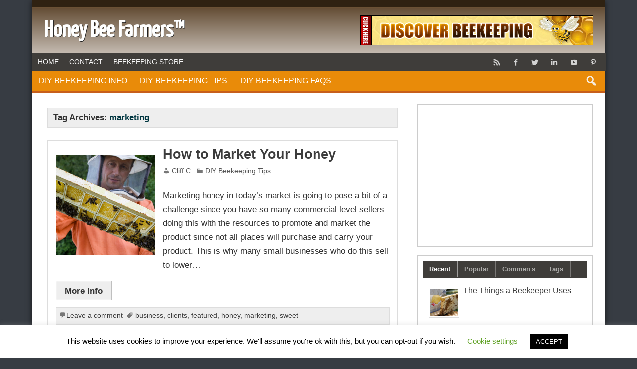

--- FILE ---
content_type: text/html; charset=UTF-8
request_url: https://honeybeefarmers.com/tag/marketing/
body_size: 12101
content:
<!DOCTYPE html><!-- HTML 5 -->
<html dir="ltr"  prefix="og: http://ogp.me/ns#">
<head>
    <meta charset="UTF-8" />
    <meta name="viewport" content="width=device-width, initial-scale=1">
    <link rel="profile" href="https://gmpg.org/xfn/11" />
    <link rel="pingback" href="https://honeybeefarmers.com/xmlrpc.php" />
        <!--[if lt IE 9]>
    <script src="https://honeybeefarmers.com/wp-content/themes/pmgizmo/js/html5shiv.min.js" type="text/javascript"></script>
    <![endif]-->
    <title>marketing | Honey Bee Farmers™</title>

		<!-- All in One SEO 4.9.3 - aioseo.com -->
	<meta name="robots" content="max-image-preview:large" />
	<link rel="canonical" href="https://honeybeefarmers.com/tag/marketing/" />
	<meta name="generator" content="All in One SEO (AIOSEO) 4.9.3" />
		<script type="application/ld+json" class="aioseo-schema">
			{"@context":"https:\/\/schema.org","@graph":[{"@type":"BreadcrumbList","@id":"https:\/\/honeybeefarmers.com\/tag\/marketing\/#breadcrumblist","itemListElement":[{"@type":"ListItem","@id":"https:\/\/honeybeefarmers.com#listItem","position":1,"name":"Home","item":"https:\/\/honeybeefarmers.com","nextItem":{"@type":"ListItem","@id":"https:\/\/honeybeefarmers.com\/tag\/marketing\/#listItem","name":"marketing"}},{"@type":"ListItem","@id":"https:\/\/honeybeefarmers.com\/tag\/marketing\/#listItem","position":2,"name":"marketing","previousItem":{"@type":"ListItem","@id":"https:\/\/honeybeefarmers.com#listItem","name":"Home"}}]},{"@type":"CollectionPage","@id":"https:\/\/honeybeefarmers.com\/tag\/marketing\/#collectionpage","url":"https:\/\/honeybeefarmers.com\/tag\/marketing\/","name":"marketing | Honey Bee Farmers\u2122","inLanguage":"en-US","isPartOf":{"@id":"https:\/\/honeybeefarmers.com\/#website"},"breadcrumb":{"@id":"https:\/\/honeybeefarmers.com\/tag\/marketing\/#breadcrumblist"}},{"@type":"Organization","@id":"https:\/\/honeybeefarmers.com\/#organization","name":"Honey Bee Farmers\u2122","description":"Bee Keeping and Honey Bee Farming Guides","url":"https:\/\/honeybeefarmers.com\/"},{"@type":"WebSite","@id":"https:\/\/honeybeefarmers.com\/#website","url":"https:\/\/honeybeefarmers.com\/","name":"Honey Bee Farmers\u2122","description":"Bee Keeping and Honey Bee Farming Guides","inLanguage":"en-US","publisher":{"@id":"https:\/\/honeybeefarmers.com\/#organization"}}]}
		</script>
		<!-- All in One SEO -->

<link rel='dns-prefetch' href='//fonts.googleapis.com' />
<link rel="alternate" type="application/rss+xml" title="Honey Bee Farmers™ &raquo; Feed" href="https://honeybeefarmers.com/feed/" />
<link rel="alternate" type="application/rss+xml" title="Honey Bee Farmers™ &raquo; Comments Feed" href="https://honeybeefarmers.com/comments/feed/" />
<link rel="alternate" type="application/rss+xml" title="Honey Bee Farmers™ &raquo; marketing Tag Feed" href="https://honeybeefarmers.com/tag/marketing/feed/" />
<!-- Open Graph protocol meta data -->
<meta property="fb:app_id" content="621021928047856"/>
<meta property="og:url" content="https://honeybeefarmers.com/tag/marketing/"/>
<meta property="og:title" content="How to Market Your Honey"/>
<meta property="og:site_name" content="Honey Bee Farmers™"/>
<meta property="og:description" content="Bee Keeping and Honey Bee Farming Guides"/>
<meta property="og:type" content="website"/>
<meta property="og:image" content="https://honeybeefarmers.com/wp-content/uploads/2017/02/beekeeping-1-300x150.png"/>
<meta property="og:locale" content="en_us"/>
<!-- Open Graph protocol meta data -->
<style id='wp-img-auto-sizes-contain-inline-css' type='text/css'>
img:is([sizes=auto i],[sizes^="auto," i]){contain-intrinsic-size:3000px 1500px}
/*# sourceURL=wp-img-auto-sizes-contain-inline-css */
</style>
<style id='wp-block-library-inline-css' type='text/css'>
:root{--wp-block-synced-color:#7a00df;--wp-block-synced-color--rgb:122,0,223;--wp-bound-block-color:var(--wp-block-synced-color);--wp-editor-canvas-background:#ddd;--wp-admin-theme-color:#007cba;--wp-admin-theme-color--rgb:0,124,186;--wp-admin-theme-color-darker-10:#006ba1;--wp-admin-theme-color-darker-10--rgb:0,107,160.5;--wp-admin-theme-color-darker-20:#005a87;--wp-admin-theme-color-darker-20--rgb:0,90,135;--wp-admin-border-width-focus:2px}@media (min-resolution:192dpi){:root{--wp-admin-border-width-focus:1.5px}}.wp-element-button{cursor:pointer}:root .has-very-light-gray-background-color{background-color:#eee}:root .has-very-dark-gray-background-color{background-color:#313131}:root .has-very-light-gray-color{color:#eee}:root .has-very-dark-gray-color{color:#313131}:root .has-vivid-green-cyan-to-vivid-cyan-blue-gradient-background{background:linear-gradient(135deg,#00d084,#0693e3)}:root .has-purple-crush-gradient-background{background:linear-gradient(135deg,#34e2e4,#4721fb 50%,#ab1dfe)}:root .has-hazy-dawn-gradient-background{background:linear-gradient(135deg,#faaca8,#dad0ec)}:root .has-subdued-olive-gradient-background{background:linear-gradient(135deg,#fafae1,#67a671)}:root .has-atomic-cream-gradient-background{background:linear-gradient(135deg,#fdd79a,#004a59)}:root .has-nightshade-gradient-background{background:linear-gradient(135deg,#330968,#31cdcf)}:root .has-midnight-gradient-background{background:linear-gradient(135deg,#020381,#2874fc)}:root{--wp--preset--font-size--normal:16px;--wp--preset--font-size--huge:42px}.has-regular-font-size{font-size:1em}.has-larger-font-size{font-size:2.625em}.has-normal-font-size{font-size:var(--wp--preset--font-size--normal)}.has-huge-font-size{font-size:var(--wp--preset--font-size--huge)}.has-text-align-center{text-align:center}.has-text-align-left{text-align:left}.has-text-align-right{text-align:right}.has-fit-text{white-space:nowrap!important}#end-resizable-editor-section{display:none}.aligncenter{clear:both}.items-justified-left{justify-content:flex-start}.items-justified-center{justify-content:center}.items-justified-right{justify-content:flex-end}.items-justified-space-between{justify-content:space-between}.screen-reader-text{border:0;clip-path:inset(50%);height:1px;margin:-1px;overflow:hidden;padding:0;position:absolute;width:1px;word-wrap:normal!important}.screen-reader-text:focus{background-color:#ddd;clip-path:none;color:#444;display:block;font-size:1em;height:auto;left:5px;line-height:normal;padding:15px 23px 14px;text-decoration:none;top:5px;width:auto;z-index:100000}html :where(.has-border-color){border-style:solid}html :where([style*=border-top-color]){border-top-style:solid}html :where([style*=border-right-color]){border-right-style:solid}html :where([style*=border-bottom-color]){border-bottom-style:solid}html :where([style*=border-left-color]){border-left-style:solid}html :where([style*=border-width]){border-style:solid}html :where([style*=border-top-width]){border-top-style:solid}html :where([style*=border-right-width]){border-right-style:solid}html :where([style*=border-bottom-width]){border-bottom-style:solid}html :where([style*=border-left-width]){border-left-style:solid}html :where(img[class*=wp-image-]){height:auto;max-width:100%}:where(figure){margin:0 0 1em}html :where(.is-position-sticky){--wp-admin--admin-bar--position-offset:var(--wp-admin--admin-bar--height,0px)}@media screen and (max-width:600px){html :where(.is-position-sticky){--wp-admin--admin-bar--position-offset:0px}}

/*# sourceURL=wp-block-library-inline-css */
</style><style id='global-styles-inline-css' type='text/css'>
:root{--wp--preset--aspect-ratio--square: 1;--wp--preset--aspect-ratio--4-3: 4/3;--wp--preset--aspect-ratio--3-4: 3/4;--wp--preset--aspect-ratio--3-2: 3/2;--wp--preset--aspect-ratio--2-3: 2/3;--wp--preset--aspect-ratio--16-9: 16/9;--wp--preset--aspect-ratio--9-16: 9/16;--wp--preset--color--black: #000000;--wp--preset--color--cyan-bluish-gray: #abb8c3;--wp--preset--color--white: #ffffff;--wp--preset--color--pale-pink: #f78da7;--wp--preset--color--vivid-red: #cf2e2e;--wp--preset--color--luminous-vivid-orange: #ff6900;--wp--preset--color--luminous-vivid-amber: #fcb900;--wp--preset--color--light-green-cyan: #7bdcb5;--wp--preset--color--vivid-green-cyan: #00d084;--wp--preset--color--pale-cyan-blue: #8ed1fc;--wp--preset--color--vivid-cyan-blue: #0693e3;--wp--preset--color--vivid-purple: #9b51e0;--wp--preset--gradient--vivid-cyan-blue-to-vivid-purple: linear-gradient(135deg,rgb(6,147,227) 0%,rgb(155,81,224) 100%);--wp--preset--gradient--light-green-cyan-to-vivid-green-cyan: linear-gradient(135deg,rgb(122,220,180) 0%,rgb(0,208,130) 100%);--wp--preset--gradient--luminous-vivid-amber-to-luminous-vivid-orange: linear-gradient(135deg,rgb(252,185,0) 0%,rgb(255,105,0) 100%);--wp--preset--gradient--luminous-vivid-orange-to-vivid-red: linear-gradient(135deg,rgb(255,105,0) 0%,rgb(207,46,46) 100%);--wp--preset--gradient--very-light-gray-to-cyan-bluish-gray: linear-gradient(135deg,rgb(238,238,238) 0%,rgb(169,184,195) 100%);--wp--preset--gradient--cool-to-warm-spectrum: linear-gradient(135deg,rgb(74,234,220) 0%,rgb(151,120,209) 20%,rgb(207,42,186) 40%,rgb(238,44,130) 60%,rgb(251,105,98) 80%,rgb(254,248,76) 100%);--wp--preset--gradient--blush-light-purple: linear-gradient(135deg,rgb(255,206,236) 0%,rgb(152,150,240) 100%);--wp--preset--gradient--blush-bordeaux: linear-gradient(135deg,rgb(254,205,165) 0%,rgb(254,45,45) 50%,rgb(107,0,62) 100%);--wp--preset--gradient--luminous-dusk: linear-gradient(135deg,rgb(255,203,112) 0%,rgb(199,81,192) 50%,rgb(65,88,208) 100%);--wp--preset--gradient--pale-ocean: linear-gradient(135deg,rgb(255,245,203) 0%,rgb(182,227,212) 50%,rgb(51,167,181) 100%);--wp--preset--gradient--electric-grass: linear-gradient(135deg,rgb(202,248,128) 0%,rgb(113,206,126) 100%);--wp--preset--gradient--midnight: linear-gradient(135deg,rgb(2,3,129) 0%,rgb(40,116,252) 100%);--wp--preset--font-size--small: 13px;--wp--preset--font-size--medium: 20px;--wp--preset--font-size--large: 36px;--wp--preset--font-size--x-large: 42px;--wp--preset--spacing--20: 0.44rem;--wp--preset--spacing--30: 0.67rem;--wp--preset--spacing--40: 1rem;--wp--preset--spacing--50: 1.5rem;--wp--preset--spacing--60: 2.25rem;--wp--preset--spacing--70: 3.38rem;--wp--preset--spacing--80: 5.06rem;--wp--preset--shadow--natural: 6px 6px 9px rgba(0, 0, 0, 0.2);--wp--preset--shadow--deep: 12px 12px 50px rgba(0, 0, 0, 0.4);--wp--preset--shadow--sharp: 6px 6px 0px rgba(0, 0, 0, 0.2);--wp--preset--shadow--outlined: 6px 6px 0px -3px rgb(255, 255, 255), 6px 6px rgb(0, 0, 0);--wp--preset--shadow--crisp: 6px 6px 0px rgb(0, 0, 0);}:where(.is-layout-flex){gap: 0.5em;}:where(.is-layout-grid){gap: 0.5em;}body .is-layout-flex{display: flex;}.is-layout-flex{flex-wrap: wrap;align-items: center;}.is-layout-flex > :is(*, div){margin: 0;}body .is-layout-grid{display: grid;}.is-layout-grid > :is(*, div){margin: 0;}:where(.wp-block-columns.is-layout-flex){gap: 2em;}:where(.wp-block-columns.is-layout-grid){gap: 2em;}:where(.wp-block-post-template.is-layout-flex){gap: 1.25em;}:where(.wp-block-post-template.is-layout-grid){gap: 1.25em;}.has-black-color{color: var(--wp--preset--color--black) !important;}.has-cyan-bluish-gray-color{color: var(--wp--preset--color--cyan-bluish-gray) !important;}.has-white-color{color: var(--wp--preset--color--white) !important;}.has-pale-pink-color{color: var(--wp--preset--color--pale-pink) !important;}.has-vivid-red-color{color: var(--wp--preset--color--vivid-red) !important;}.has-luminous-vivid-orange-color{color: var(--wp--preset--color--luminous-vivid-orange) !important;}.has-luminous-vivid-amber-color{color: var(--wp--preset--color--luminous-vivid-amber) !important;}.has-light-green-cyan-color{color: var(--wp--preset--color--light-green-cyan) !important;}.has-vivid-green-cyan-color{color: var(--wp--preset--color--vivid-green-cyan) !important;}.has-pale-cyan-blue-color{color: var(--wp--preset--color--pale-cyan-blue) !important;}.has-vivid-cyan-blue-color{color: var(--wp--preset--color--vivid-cyan-blue) !important;}.has-vivid-purple-color{color: var(--wp--preset--color--vivid-purple) !important;}.has-black-background-color{background-color: var(--wp--preset--color--black) !important;}.has-cyan-bluish-gray-background-color{background-color: var(--wp--preset--color--cyan-bluish-gray) !important;}.has-white-background-color{background-color: var(--wp--preset--color--white) !important;}.has-pale-pink-background-color{background-color: var(--wp--preset--color--pale-pink) !important;}.has-vivid-red-background-color{background-color: var(--wp--preset--color--vivid-red) !important;}.has-luminous-vivid-orange-background-color{background-color: var(--wp--preset--color--luminous-vivid-orange) !important;}.has-luminous-vivid-amber-background-color{background-color: var(--wp--preset--color--luminous-vivid-amber) !important;}.has-light-green-cyan-background-color{background-color: var(--wp--preset--color--light-green-cyan) !important;}.has-vivid-green-cyan-background-color{background-color: var(--wp--preset--color--vivid-green-cyan) !important;}.has-pale-cyan-blue-background-color{background-color: var(--wp--preset--color--pale-cyan-blue) !important;}.has-vivid-cyan-blue-background-color{background-color: var(--wp--preset--color--vivid-cyan-blue) !important;}.has-vivid-purple-background-color{background-color: var(--wp--preset--color--vivid-purple) !important;}.has-black-border-color{border-color: var(--wp--preset--color--black) !important;}.has-cyan-bluish-gray-border-color{border-color: var(--wp--preset--color--cyan-bluish-gray) !important;}.has-white-border-color{border-color: var(--wp--preset--color--white) !important;}.has-pale-pink-border-color{border-color: var(--wp--preset--color--pale-pink) !important;}.has-vivid-red-border-color{border-color: var(--wp--preset--color--vivid-red) !important;}.has-luminous-vivid-orange-border-color{border-color: var(--wp--preset--color--luminous-vivid-orange) !important;}.has-luminous-vivid-amber-border-color{border-color: var(--wp--preset--color--luminous-vivid-amber) !important;}.has-light-green-cyan-border-color{border-color: var(--wp--preset--color--light-green-cyan) !important;}.has-vivid-green-cyan-border-color{border-color: var(--wp--preset--color--vivid-green-cyan) !important;}.has-pale-cyan-blue-border-color{border-color: var(--wp--preset--color--pale-cyan-blue) !important;}.has-vivid-cyan-blue-border-color{border-color: var(--wp--preset--color--vivid-cyan-blue) !important;}.has-vivid-purple-border-color{border-color: var(--wp--preset--color--vivid-purple) !important;}.has-vivid-cyan-blue-to-vivid-purple-gradient-background{background: var(--wp--preset--gradient--vivid-cyan-blue-to-vivid-purple) !important;}.has-light-green-cyan-to-vivid-green-cyan-gradient-background{background: var(--wp--preset--gradient--light-green-cyan-to-vivid-green-cyan) !important;}.has-luminous-vivid-amber-to-luminous-vivid-orange-gradient-background{background: var(--wp--preset--gradient--luminous-vivid-amber-to-luminous-vivid-orange) !important;}.has-luminous-vivid-orange-to-vivid-red-gradient-background{background: var(--wp--preset--gradient--luminous-vivid-orange-to-vivid-red) !important;}.has-very-light-gray-to-cyan-bluish-gray-gradient-background{background: var(--wp--preset--gradient--very-light-gray-to-cyan-bluish-gray) !important;}.has-cool-to-warm-spectrum-gradient-background{background: var(--wp--preset--gradient--cool-to-warm-spectrum) !important;}.has-blush-light-purple-gradient-background{background: var(--wp--preset--gradient--blush-light-purple) !important;}.has-blush-bordeaux-gradient-background{background: var(--wp--preset--gradient--blush-bordeaux) !important;}.has-luminous-dusk-gradient-background{background: var(--wp--preset--gradient--luminous-dusk) !important;}.has-pale-ocean-gradient-background{background: var(--wp--preset--gradient--pale-ocean) !important;}.has-electric-grass-gradient-background{background: var(--wp--preset--gradient--electric-grass) !important;}.has-midnight-gradient-background{background: var(--wp--preset--gradient--midnight) !important;}.has-small-font-size{font-size: var(--wp--preset--font-size--small) !important;}.has-medium-font-size{font-size: var(--wp--preset--font-size--medium) !important;}.has-large-font-size{font-size: var(--wp--preset--font-size--large) !important;}.has-x-large-font-size{font-size: var(--wp--preset--font-size--x-large) !important;}
/*# sourceURL=global-styles-inline-css */
</style>

<style id='classic-theme-styles-inline-css' type='text/css'>
/*! This file is auto-generated */
.wp-block-button__link{color:#fff;background-color:#32373c;border-radius:9999px;box-shadow:none;text-decoration:none;padding:calc(.667em + 2px) calc(1.333em + 2px);font-size:1.125em}.wp-block-file__button{background:#32373c;color:#fff;text-decoration:none}
/*# sourceURL=/wp-includes/css/classic-themes.min.css */
</style>
<link rel='stylesheet' id='affiembed-style-css-css' href='https://honeybeefarmers.com/wp-content/plugins/affiembed/dist/block.css?ver=1.11' type='text/css' media='all' />
<link rel='stylesheet' id='contact-form-7-css' href='https://honeybeefarmers.com/wp-content/plugins/contact-form-7/includes/css/styles.css?ver=6.1.4' type='text/css' media='all' />
<link rel='stylesheet' id='cookie-law-info-css' href='https://honeybeefarmers.com/wp-content/plugins/cookie-law-info/legacy/public/css/cookie-law-info-public.css?ver=3.3.9.1' type='text/css' media='all' />
<link rel='stylesheet' id='cookie-law-info-gdpr-css' href='https://honeybeefarmers.com/wp-content/plugins/cookie-law-info/legacy/public/css/cookie-law-info-gdpr.css?ver=3.3.9.1' type='text/css' media='all' />
<link rel='stylesheet' id='pmthemes-share-css' href='https://honeybeefarmers.com/wp-content/plugins/pmthemes-share/public/css/pmthemes-share-public.css?ver=1.0.0' type='text/css' media='all' />
<link rel='stylesheet' id='pmthemes-stylesheet-css' href='https://honeybeefarmers.com/wp-content/themes/pmgizmo/style.css?ver=6.9' type='text/css' media='all' />
<link rel='stylesheet' id='pmgreyorange-stylesheet-css' href='https://honeybeefarmers.com/wp-content/themes/pmgreyorange/style.css?ver=6.9' type='text/css' media='all' />
<link rel='stylesheet' id='dashicons-css' href='https://honeybeefarmers.com/wp-includes/css/dashicons.min.css?ver=6.9' type='text/css' media='all' />
<link rel='stylesheet' id='pmthemes-flexslider-css' href='https://honeybeefarmers.com/wp-content/themes/pmgizmo/css/flexslider.css?ver=6.9' type='text/css' media='all' />
<link rel='stylesheet' id='pmthemes-default-fonts-css' href='//fonts.googleapis.com/css?family=Yanone+Kaffeesatz&#038;subset=latin%2Clatin-ext' type='text/css' media='all' />
<link rel='stylesheet' id='lightbox-style-css' href='https://honeybeefarmers.com/wp-content/themes/pmgizmo/inc/lightbox/css/jquery.fancybox.min.css?ver=6.9' type='text/css' media='all' />
<link rel='stylesheet' id='pmthemes-custom-css' href='https://honeybeefarmers.com/wp-content/themes/pmgizmo/css/styles/colors.css?ver=2.1.2' type='text/css' media='all' />
<style id='pmthemes-custom-inline-css' type='text/css'>

            #logo .site-title, #logo a:hover .site-title {
                text-shadow: 1px 1px 0 #222;
            }
#logo .site-title {font-family: "Yanone Kaffeesatz";}

            @media only screen and (min-width: 60em){
            #logo {
                max-width: 50%;
            }
            #header-banner, #header #navi-wrap {
                max-width: calc(100% - 50%);
            }}
            #logo .site-title {
                font-size: calc(29.5px + (50 - 29.5) * ((100vw - 300px) / (1555 - 320)));
            }
            .main-navigation {
                margin-right: 1em;
            }
/*# sourceURL=pmthemes-custom-inline-css */
</style>
<link rel='stylesheet' id='wp-pagenavi-css' href='https://honeybeefarmers.com/wp-content/plugins/wp-pagenavi/pagenavi-css.css?ver=2.70' type='text/css' media='all' />
<script type="text/javascript" src="https://honeybeefarmers.com/wp-includes/js/jquery/jquery.min.js?ver=3.7.1" id="jquery-core-js"></script>
<script type="text/javascript" src="https://honeybeefarmers.com/wp-includes/js/jquery/jquery-migrate.min.js?ver=3.4.1" id="jquery-migrate-js"></script>
<script type="text/javascript" src="https://honeybeefarmers.com/wp-content/plugins/captcha-bank/assets/global/plugins/custom/js/front-end-script.js?ver=6.9" id="captcha-bank-front-end-script.js-js"></script>
<script type="text/javascript" id="front_js_script-js-extra">
/* <![CDATA[ */
var affi_ajax_object = {"ajax_url":"https://honeybeefarmers.com/wp-admin/admin-ajax.php"};
//# sourceURL=front_js_script-js-extra
/* ]]> */
</script>
<script type="text/javascript" src="https://honeybeefarmers.com/wp-content/plugins/affiembed/includes/js/front.js?ver=6.9" id="front_js_script-js"></script>
<script type="text/javascript" id="cookie-law-info-js-extra">
/* <![CDATA[ */
var Cli_Data = {"nn_cookie_ids":[],"cookielist":[],"non_necessary_cookies":[],"ccpaEnabled":"","ccpaRegionBased":"","ccpaBarEnabled":"","strictlyEnabled":["necessary","obligatoire"],"ccpaType":"gdpr","js_blocking":"","custom_integration":"","triggerDomRefresh":"","secure_cookies":""};
var cli_cookiebar_settings = {"animate_speed_hide":"500","animate_speed_show":"500","background":"#FFF","border":"#b1a6a6c2","border_on":"","button_1_button_colour":"#000","button_1_button_hover":"#000000","button_1_link_colour":"#fff","button_1_as_button":"1","button_1_new_win":"","button_2_button_colour":"#333","button_2_button_hover":"#292929","button_2_link_colour":"#444","button_2_as_button":"","button_2_hidebar":"","button_3_button_colour":"#000","button_3_button_hover":"#000000","button_3_link_colour":"#fff","button_3_as_button":"1","button_3_new_win":"","button_4_button_colour":"#000","button_4_button_hover":"#000000","button_4_link_colour":"#62a329","button_4_as_button":"","button_7_button_colour":"#61a229","button_7_button_hover":"#4e8221","button_7_link_colour":"#fff","button_7_as_button":"1","button_7_new_win":"","font_family":"inherit","header_fix":"","notify_animate_hide":"1","notify_animate_show":"","notify_div_id":"#cookie-law-info-bar","notify_position_horizontal":"right","notify_position_vertical":"bottom","scroll_close":"","scroll_close_reload":"","accept_close_reload":"","reject_close_reload":"","showagain_tab":"1","showagain_background":"#fff","showagain_border":"#000","showagain_div_id":"#cookie-law-info-again","showagain_x_position":"100px","text":"#000","show_once_yn":"","show_once":"10000","logging_on":"","as_popup":"","popup_overlay":"1","bar_heading_text":"","cookie_bar_as":"banner","popup_showagain_position":"bottom-right","widget_position":"left"};
var log_object = {"ajax_url":"https://honeybeefarmers.com/wp-admin/admin-ajax.php"};
//# sourceURL=cookie-law-info-js-extra
/* ]]> */
</script>
<script type="text/javascript" src="https://honeybeefarmers.com/wp-content/plugins/cookie-law-info/legacy/public/js/cookie-law-info-public.js?ver=3.3.9.1" id="cookie-law-info-js"></script>
<link rel="https://api.w.org/" href="https://honeybeefarmers.com/wp-json/" /><link rel="alternate" title="JSON" type="application/json" href="https://honeybeefarmers.com/wp-json/wp/v2/tags/30" /><script type="text/javascript">
var infolinks_pid = 2850446;
var infolinks_wsid = 8;
</script>
<script type="text/javascript" src="//resources.infolinks.com/js/infolinks_main.js"></script>		<script type="text/javascript">
			//<![CDATA[
				jQuery(document).ready(function($) {

					$.fn.tabbedWidget = function( options ) {

						var instance = '#' + options.instance;

						$(instance + ' .widget-tabnavi li a:first').addClass('current-tab'); //add active class to the first li
						$(instance + ' .tabdiv').hide(); //hide all content classes.
						$(instance + ' .tabdiv:first').show(); //show only first div content

						$(instance + ' .widget-tabnavi li a').click(function(){ //add the click function
							$(instance + ' .widget-tabnavi li a').removeClass('current-tab'); //remove current-tab class from previous li
							$(this).addClass('current-tab'); //add current-tab class to the active li.
							$(instance + ' .tabdiv').hide(); //hide all content classes
							var activeTab = $(this).attr('href'); //find the href attribute of the active tab
							$(activeTab).fadeIn('fast'); //fade in the content of active tab
							return false;
						});
					};
				});
			//]]>
		</script>
<style type="text/css" id="custom-background-css">
body.custom-background { background-color: #373c43; }
</style>
	</head>
<body data-rsssl=1 class="archive tag tag-marketing tag-30 custom-background wp-theme-pmgizmo wp-child-theme-pmgreyorange fullpost wd6">
<div id="wrapper" class="hfeed">
            <div id="header-wrap">
        <div class="header-line"></div>        <header id="header" class="clearfix" role="banner">
            <div id="logo" class="clearfix">
                	<a href="https://honeybeefarmers.com/" title="Honey Bee Farmers™" rel="home">		
				<h1 class="site-title">Honey Bee Farmers™</h1>
		</a>
                <div class="clear"></div>
                            </div>
                                <div id="header-banner" class="clearfix">
                        <aside id="text-4" class="widget widget_text clearfix">			<div class="textwidget"><a href="http://9fdeeztc-apc7tfxw5p338m89h.hop.clickbank.net/" title="A Beginner Beekeepers Guide"  target="_blank"><img src="https://honeybeefarmers.com/wp-content/uploads/2017/03/be468.gif" alt="A Beginner Beekeepers Guide" title="A Beginner Beekeepers Guide" width="468" height="60" /></a></div>
		</aside>                    </div>
                        </header>
    </div>
        <div id="topheader" class="container clearfix">
        <div class="topinner">
                <nav id="topnav" class="clearfix" role="navigation">
            <button id="topnav-icon"><span class="top-menu-text">Menu</span></button>
            <ul id="topnav-menu" class="menu"><li id="menu-item-45" class="menu-item menu-item-type-post_type menu-item-object-page menu-item-home menu-item-45"><a href="https://honeybeefarmers.com/">Home</a></li>
<li id="menu-item-47" class="menu-item menu-item-type-post_type menu-item-object-page menu-item-47"><a href="https://honeybeefarmers.com/cntctpm/">Contact</a></li>
<li id="menu-item-62" class="menu-item menu-item-type-post_type menu-item-object-page menu-item-has-children menu-item-62"><a href="https://honeybeefarmers.com/products/">Beekeeping Store</a>
<ul class="sub-menu">
	<li id="menu-item-903" class="menu-item menu-item-type-post_type menu-item-object-page menu-item-903"><a href="https://honeybeefarmers.com/books/">Books</a></li>
	<li id="menu-item-905" class="menu-item menu-item-type-post_type menu-item-object-page menu-item-905"><a href="https://honeybeefarmers.com/bee-hives/">Bee Hives</a></li>
	<li id="menu-item-904" class="menu-item menu-item-type-post_type menu-item-object-page menu-item-904"><a href="https://honeybeefarmers.com/cupolas-accessories/">Cupolas &#038; Accessories</a></li>
</ul>
</li>
</ul>        </nav>
        <div id="header-social-icons" class="social-icons-wrap clearfix"><ul id="menu-social" class="social-icons-menu"><li id="menu-item-60" class="menu-item menu-item-type-custom menu-item-object-custom menu-item-60"><a href="https://honeybeefarmers.com/feed/"><span class="screen-reader-text">Feed</span></a></li>
<li id="menu-item-31" class="menu-item menu-item-type-custom menu-item-object-custom menu-item-31"><a target="_blank" href="https://www.facebook.com/"><span class="screen-reader-text">Facebook</span></a></li>
<li id="menu-item-32" class="menu-item menu-item-type-custom menu-item-object-custom menu-item-32"><a target="_blank" href="https://twitter.com/"><span class="screen-reader-text">Twitter</span></a></li>
<li id="menu-item-33" class="menu-item menu-item-type-custom menu-item-object-custom menu-item-33"><a target="_blank" href="http://www.linkedin.com/"><span class="screen-reader-text">LinkedIn</span></a></li>
<li id="menu-item-34" class="menu-item menu-item-type-custom menu-item-object-custom menu-item-34"><a target="_blank" href="http://www.youtube.com/"><span class="screen-reader-text">YouTube</span></a></li>
<li id="menu-item-35" class="menu-item menu-item-type-custom menu-item-object-custom menu-item-35"><a target="_blank" href="https://pinterest.com/"><span class="screen-reader-text">Pinterest</span></a></li>
</ul></div>        </div>
    </div>
<div id="navi-wrap" class="site-header">
    <div id="navbar" class="navbar">
        <nav id="site-navigation" class="navigation main-navigation" role="navigation">
            <button class="menu-toggle"><span class="menu-text">Menu</span></button>
            <ul id="menu-main" class="nav-menu"><li id="menu-item-843" class="menu-item menu-item-type-taxonomy menu-item-object-category menu-item-843"><a href="https://honeybeefarmers.com/category/diy-beekeeping-info/">DIY Beekeeping Info</a></li>
<li id="menu-item-844" class="menu-item menu-item-type-taxonomy menu-item-object-category menu-item-844"><a href="https://honeybeefarmers.com/category/diy-beekeeping-tips/">DIY Beekeeping Tips</a></li>
<li id="menu-item-845" class="menu-item menu-item-type-taxonomy menu-item-object-category menu-item-845"><a href="https://honeybeefarmers.com/category/diy-beekeeping-faqs/">DIY Beekeeping FAQs</a></li>
</ul>                            <div class="search-main-menu search-top">
                    <span class="search-icon"></span>
                    <div class="search-form-top">
                        <form role="search" method="get" class="search-form" action="https://honeybeefarmers.com/">
    <label>
        <span class="screen-reader-text">Search for:</span>
        <input type="search" class="search-field" placeholder="Enter keywords &hellip;" value="" name="s">
    </label>
    <button type="submit" class="search-submit">
        <span class="pmthemes-search"></span>
    </button>
</form>
                    </div>
                </div>
                    </nav>
    </div>
</div>        <div class="stickynav">
            <nav id="site-navigation" class="main-navigation ducksoy" role="navigation">
                <ul id="menu-sticky" class="nav-menu"><li id="menu-item-63" class="menu-item menu-item-type-post_type menu-item-object-page menu-item-home menu-item-63"><a href="https://honeybeefarmers.com/">Home</a></li>
<li id="menu-item-840" class="menu-item menu-item-type-taxonomy menu-item-object-category menu-item-840"><a href="https://honeybeefarmers.com/category/diy-beekeeping-info/">DIY Beekeeping Info</a></li>
<li id="menu-item-841" class="menu-item menu-item-type-taxonomy menu-item-object-category menu-item-841"><a href="https://honeybeefarmers.com/category/diy-beekeeping-tips/">DIY Beekeeping Tips</a></li>
<li id="menu-item-842" class="menu-item menu-item-type-taxonomy menu-item-object-category menu-item-842"><a href="https://honeybeefarmers.com/category/diy-beekeeping-faqs/">DIY Beekeeping FAQs</a></li>
</ul>                                    <div class="search-main-menu search-top">
                        <span class="search-icon"></span>
                        <div class="search-form-top">
                            <form role="search" method="get" class="search-form" action="https://honeybeefarmers.com/">
    <label>
        <span class="screen-reader-text">Search for:</span>
        <input type="search" class="search-field" placeholder="Enter keywords &hellip;" value="" name="s">
    </label>
    <button type="submit" class="search-submit">
        <span class="pmthemes-search"></span>
    </button>
</form>
                        </div>
                    </div>
                            </nav>
        </div>
            <div id="content-wrap"><div id="wrap" class="clearfix"><section id="content" class="primary" role="main"><h2 class="archive-title pmthleft">Tag Archives: <span>marketing</span></h2><div class="pmth-grid one-column"><article id="post-835" class="post-835 post type-post status-publish format-standard has-post-thumbnail hentry category-diy-beekeeping-tips tag-business tag-clients tag-featured tag-honey tag-marketing tag-sweet">
	        <a href="https://honeybeefarmers.com/how-to-market-your-honey/" rel="bookmark">
            <img width="200" height="200" src="https://honeybeefarmers.com/wp-content/uploads/2017/02/beekeeping-1-200x200.png" class="alignleft grow wp-post-image" alt="" decoding="async" srcset="https://honeybeefarmers.com/wp-content/uploads/2017/02/beekeeping-1-200x200.png 200w, https://honeybeefarmers.com/wp-content/uploads/2017/02/beekeeping-1-150x150.png 150w, https://honeybeefarmers.com/wp-content/uploads/2017/02/beekeeping-1-75x75.png 75w" sizes="(max-width: 200px) 100vw, 200px" />        </a>
        <h2 class="post-title"><a href="https://honeybeefarmers.com/how-to-market-your-honey/" rel="bookmark">How to Market Your Honey</a></h2>
    <div class="postmeta">			<span class="meta-author">
		<a href="https://honeybeefarmers.com/author/cliff/" title="View all posts by Cliff C" rel="author">Cliff C</a>		</span>
			<span class="meta-category">
			<a href="https://honeybeefarmers.com/category/diy-beekeeping-tips/" rel="category tag">DIY Beekeeping Tips</a>		</span>
 		</div>
    <div class="entry clearfix">
        <p>Marketing honey in today&#8217;s market is going to pose a bit of a challenge since you have so many commercial level sellers doing this with the resources to promote and market the product since not all places will purchase and carry your product. This is why many small businesses who do this sell to lower&hellip;</p>
<a href="https://honeybeefarmers.com/how-to-market-your-honey/" class="more-link">More info</a>    </div>
    <div class="postinfo clearfix"><span class="meta-comments"><a href="https://honeybeefarmers.com/how-to-market-your-honey/#respond">Leave a comment</a></span><span class="meta-tags"> <a href="https://honeybeefarmers.com/tag/business/" rel="tag">business</a>, <a href="https://honeybeefarmers.com/tag/clients/" rel="tag">clients</a>, <a href="https://honeybeefarmers.com/tag/featured/" rel="tag">featured</a>, <a href="https://honeybeefarmers.com/tag/honey/" rel="tag">honey</a>, <a href="https://honeybeefarmers.com/tag/marketing/" rel="tag">marketing</a>, <a href="https://honeybeefarmers.com/tag/sweet/" rel="tag">sweet</a></span></div></article></div></section>	<section id="sidebar" class="secondary clearfix" role="complementary">
		<aside id="block-5" class="widget widget_block clearfix"><iframe loading="lazy" src="//rcm-na.amazon-adsystem.com/e/cm?o=1&p=12&l=ez&f=ifr&linkID=e36b34d8af2aa606ff2b4114c9ece9c3&t=loveginger-20&tracking_id=loveginger-20" width="300" height="250" scrolling="no" border="0" marginwidth="0" style="border:none;" frameborder="0"></iframe></aside><aside id="pmthemes_tabbed_content-2" class="widget pmthemes_tabbed_content clearfix"><script type="text/javascript">
				//<![CDATA[
					jQuery(document).ready(function($) {
						$('body').tabbedWidget({'instance'  :  'pmthemes_tabbed_content-2'});
					});
				//]]>
				</script>		<div class="widget-tabbed">
			<div class="widget-tabnavi">
				<ul class="widget-tabnav">
				<li><a href="#pmthemes_tabbed_content-2-tabbed-1">Recent</a></li>				<li><a href="#pmthemes_tabbed_content-2-tabbed-2">Popular</a></li>				<li><a href="#pmthemes_tabbed_content-2-tabbed-3">Comments</a></li>				<li><a href="#pmthemes_tabbed_content-2-tabbed-4">Tags</a></li>				</ul>
			</div>


			<div id="pmthemes_tabbed_content-2-tabbed-1" class="tabdiv"><ul><li class="widget-thumb"><a href="https://honeybeefarmers.com/the-things-a-beekeeper-uses/" title="The Things a Beekeeper Uses"><img width="75" height="75" src="https://honeybeefarmers.com/wp-content/uploads/2017/02/1-75x75.png" class="attachment-widget_post_thumb size-widget_post_thumb wp-post-image" alt="" decoding="async" loading="lazy" srcset="https://honeybeefarmers.com/wp-content/uploads/2017/02/1-75x75.png 75w, https://honeybeefarmers.com/wp-content/uploads/2017/02/1-150x150.png 150w, https://honeybeefarmers.com/wp-content/uploads/2017/02/1.png 200w" sizes="auto, (max-width: 75px) 100vw, 75px" /></a><a href="https://honeybeefarmers.com/the-things-a-beekeeper-uses/" title="The Things a Beekeeper Uses">The Things a Beekeeper Uses</a></li><li class="widget-thumb"><a href="https://honeybeefarmers.com/the-queen-bee/" title="The Queen Bee"><img width="75" height="75" src="https://honeybeefarmers.com/wp-content/uploads/2017/02/2-75x75.png" class="attachment-widget_post_thumb size-widget_post_thumb wp-post-image" alt="" decoding="async" loading="lazy" srcset="https://honeybeefarmers.com/wp-content/uploads/2017/02/2-75x75.png 75w, https://honeybeefarmers.com/wp-content/uploads/2017/02/2-150x150.png 150w, https://honeybeefarmers.com/wp-content/uploads/2017/02/2.png 200w" sizes="auto, (max-width: 75px) 100vw, 75px" /></a><a href="https://honeybeefarmers.com/the-queen-bee/" title="The Queen Bee">The Queen Bee</a></li><li class="widget-thumb"><a href="https://honeybeefarmers.com/the-biology-of-bees/" title="The Biology of Bees"><img width="75" height="75" src="https://honeybeefarmers.com/wp-content/uploads/2017/02/3-75x75.png" class="attachment-widget_post_thumb size-widget_post_thumb wp-post-image" alt="" decoding="async" loading="lazy" srcset="https://honeybeefarmers.com/wp-content/uploads/2017/02/3-75x75.png 75w, https://honeybeefarmers.com/wp-content/uploads/2017/02/3-150x150.png 150w, https://honeybeefarmers.com/wp-content/uploads/2017/02/3.png 200w" sizes="auto, (max-width: 75px) 100vw, 75px" /></a><a href="https://honeybeefarmers.com/the-biology-of-bees/" title="The Biology of Bees">The Biology of Bees</a></li><li class="widget-thumb"><a href="https://honeybeefarmers.com/history-of-beekeeping/" title="History of Beekeeping"><img width="75" height="75" src="https://honeybeefarmers.com/wp-content/uploads/2017/02/4-75x75.png" class="attachment-widget_post_thumb size-widget_post_thumb wp-post-image" alt="" decoding="async" loading="lazy" srcset="https://honeybeefarmers.com/wp-content/uploads/2017/02/4-75x75.png 75w, https://honeybeefarmers.com/wp-content/uploads/2017/02/4-150x150.png 150w, https://honeybeefarmers.com/wp-content/uploads/2017/02/4.png 200w" sizes="auto, (max-width: 75px) 100vw, 75px" /></a><a href="https://honeybeefarmers.com/history-of-beekeeping/" title="History of Beekeeping">History of Beekeeping</a></li><li class="widget-thumb"><a href="https://honeybeefarmers.com/harvesting-the-honey/" title="Harvesting the Honey"><img width="75" height="75" src="https://honeybeefarmers.com/wp-content/uploads/2017/02/5-75x75.png" class="attachment-widget_post_thumb size-widget_post_thumb wp-post-image" alt="" decoding="async" loading="lazy" srcset="https://honeybeefarmers.com/wp-content/uploads/2017/02/5-75x75.png 75w, https://honeybeefarmers.com/wp-content/uploads/2017/02/5-150x150.png 150w, https://honeybeefarmers.com/wp-content/uploads/2017/02/5.png 200w" sizes="auto, (max-width: 75px) 100vw, 75px" /></a><a href="https://honeybeefarmers.com/harvesting-the-honey/" title="Harvesting the Honey">Harvesting the Honey</a></li></ul></div>			<div id="pmthemes_tabbed_content-2-tabbed-2" class="tabdiv"><ul><li class="widget-thumb"><a href="https://honeybeefarmers.com/training-to-be-a-beekeeper/" title="Training To Be A Beekeeper"><img width="75" height="75" src="https://honeybeefarmers.com/wp-content/uploads/2017/02/beekeeping-2-75x75.png" class="attachment-widget_post_thumb size-widget_post_thumb wp-post-image" alt="" decoding="async" loading="lazy" srcset="https://honeybeefarmers.com/wp-content/uploads/2017/02/beekeeping-2-75x75.png 75w, https://honeybeefarmers.com/wp-content/uploads/2017/02/beekeeping-2-150x150.png 150w, https://honeybeefarmers.com/wp-content/uploads/2017/02/beekeeping-2-200x200.png 200w" sizes="auto, (max-width: 75px) 100vw, 75px" /></a><a href="https://honeybeefarmers.com/training-to-be-a-beekeeper/" title="Training To Be A Beekeeper">Training To Be A Beekeeper</a></li><li class="widget-thumb"><a href="https://honeybeefarmers.com/beekeeping-equipment/" title="Beekeeping Equipment"><img width="75" height="75" src="https://honeybeefarmers.com/wp-content/uploads/2017/02/7-75x75.png" class="attachment-widget_post_thumb size-widget_post_thumb wp-post-image" alt="" decoding="async" loading="lazy" srcset="https://honeybeefarmers.com/wp-content/uploads/2017/02/7-75x75.png 75w, https://honeybeefarmers.com/wp-content/uploads/2017/02/7-150x150.png 150w, https://honeybeefarmers.com/wp-content/uploads/2017/02/7.png 200w" sizes="auto, (max-width: 75px) 100vw, 75px" /></a><a href="https://honeybeefarmers.com/beekeeping-equipment/" title="Beekeeping Equipment">Beekeeping Equipment</a></li><li class="widget-thumb"><a href="https://honeybeefarmers.com/curbside-honey-sales/" title="Curbside Honey Sales"><img width="75" height="75" src="https://honeybeefarmers.com/wp-content/uploads/2017/02/6-75x75.png" class="attachment-widget_post_thumb size-widget_post_thumb wp-post-image" alt="" decoding="async" loading="lazy" srcset="https://honeybeefarmers.com/wp-content/uploads/2017/02/6-75x75.png 75w, https://honeybeefarmers.com/wp-content/uploads/2017/02/6-150x150.png 150w, https://honeybeefarmers.com/wp-content/uploads/2017/02/6.png 200w" sizes="auto, (max-width: 75px) 100vw, 75px" /></a><a href="https://honeybeefarmers.com/curbside-honey-sales/" title="Curbside Honey Sales">Curbside Honey Sales</a></li><li class="widget-thumb"><a href="https://honeybeefarmers.com/history-of-beekeeping/" title="History of Beekeeping"><img width="75" height="75" src="https://honeybeefarmers.com/wp-content/uploads/2017/02/4-75x75.png" class="attachment-widget_post_thumb size-widget_post_thumb wp-post-image" alt="" decoding="async" loading="lazy" srcset="https://honeybeefarmers.com/wp-content/uploads/2017/02/4-75x75.png 75w, https://honeybeefarmers.com/wp-content/uploads/2017/02/4-150x150.png 150w, https://honeybeefarmers.com/wp-content/uploads/2017/02/4.png 200w" sizes="auto, (max-width: 75px) 100vw, 75px" /></a><a href="https://honeybeefarmers.com/history-of-beekeeping/" title="History of Beekeeping">History of Beekeeping</a></li><li class="widget-thumb"><a href="https://honeybeefarmers.com/how-to-market-your-honey/" title="How to Market Your Honey"><img width="75" height="75" src="https://honeybeefarmers.com/wp-content/uploads/2017/02/beekeeping-1-75x75.png" class="attachment-widget_post_thumb size-widget_post_thumb wp-post-image" alt="" decoding="async" loading="lazy" srcset="https://honeybeefarmers.com/wp-content/uploads/2017/02/beekeeping-1-75x75.png 75w, https://honeybeefarmers.com/wp-content/uploads/2017/02/beekeeping-1-150x150.png 150w, https://honeybeefarmers.com/wp-content/uploads/2017/02/beekeeping-1-200x200.png 200w" sizes="auto, (max-width: 75px) 100vw, 75px" /></a><a href="https://honeybeefarmers.com/how-to-market-your-honey/" title="How to Market Your Honey">How to Market Your Honey</a></li></ul></div>			<div id="pmthemes_tabbed_content-2-tabbed-3" class="tabdiv"><ul class="widget-tabbed-comments"></ul></div>			<div id="pmthemes_tabbed_content-2-tabbed-4" class="tabdiv"><div class="tagcloud"><a href="https://honeybeefarmers.com/tag/allergic/" class="tag-cloud-link tag-link-8 tag-link-position-1" style="font-size: 8pt;" aria-label="allergic (1 item)">allergic</a>
<a href="https://honeybeefarmers.com/tag/art/" class="tag-cloud-link tag-link-26 tag-link-position-2" style="font-size: 8pt;" aria-label="art (1 item)">art</a>
<a href="https://honeybeefarmers.com/tag/bee/" class="tag-cloud-link tag-link-9 tag-link-position-3" style="font-size: 14.461538461538pt;" aria-label="bee (3 items)">bee</a>
<a href="https://honeybeefarmers.com/tag/beekeeper/" class="tag-cloud-link tag-link-43 tag-link-position-4" style="font-size: 8pt;" aria-label="beekeeper (1 item)">beekeeper</a>
<a href="https://honeybeefarmers.com/tag/beekeepers/" class="tag-cloud-link tag-link-14 tag-link-position-5" style="font-size: 16.615384615385pt;" aria-label="beekeepers (4 items)">beekeepers</a>
<a href="https://honeybeefarmers.com/tag/bees/" class="tag-cloud-link tag-link-32 tag-link-position-6" style="font-size: 8pt;" aria-label="bees (1 item)">bees</a>
<a href="https://honeybeefarmers.com/tag/beeswax/" class="tag-cloud-link tag-link-40 tag-link-position-7" style="font-size: 8pt;" aria-label="beeswax (1 item)">beeswax</a>
<a href="https://honeybeefarmers.com/tag/business/" class="tag-cloud-link tag-link-28 tag-link-position-8" style="font-size: 8pt;" aria-label="business (1 item)">business</a>
<a href="https://honeybeefarmers.com/tag/clients/" class="tag-cloud-link tag-link-29 tag-link-position-9" style="font-size: 8pt;" aria-label="clients (1 item)">clients</a>
<a href="https://honeybeefarmers.com/tag/comb/" class="tag-cloud-link tag-link-23 tag-link-position-10" style="font-size: 8pt;" aria-label="comb (1 item)">comb</a>
<a href="https://honeybeefarmers.com/tag/customers/" class="tag-cloud-link tag-link-19 tag-link-position-11" style="font-size: 8pt;" aria-label="customers (1 item)">customers</a>
<a href="https://honeybeefarmers.com/tag/drone/" class="tag-cloud-link tag-link-36 tag-link-position-12" style="font-size: 8pt;" aria-label="drone (1 item)">drone</a>
<a href="https://honeybeefarmers.com/tag/eggs/" class="tag-cloud-link tag-link-37 tag-link-position-13" style="font-size: 8pt;" aria-label="eggs (1 item)">eggs</a>
<a href="https://honeybeefarmers.com/tag/equipment/" class="tag-cloud-link tag-link-16 tag-link-position-14" style="font-size: 8pt;" aria-label="equipment (1 item)">equipment</a>
<a href="https://honeybeefarmers.com/tag/featured/" class="tag-cloud-link tag-link-7 tag-link-position-15" style="font-size: 11.876923076923pt;" aria-label="featured (2 items)">featured</a>
<a href="https://honeybeefarmers.com/tag/flowers/" class="tag-cloud-link tag-link-44 tag-link-position-16" style="font-size: 8pt;" aria-label="flowers (1 item)">flowers</a>
<a href="https://honeybeefarmers.com/tag/harvesting/" class="tag-cloud-link tag-link-24 tag-link-position-17" style="font-size: 11.876923076923pt;" aria-label="harvesting (2 items)">harvesting</a>
<a href="https://honeybeefarmers.com/tag/hobbies/" class="tag-cloud-link tag-link-17 tag-link-position-18" style="font-size: 8pt;" aria-label="hobbies (1 item)">hobbies</a>
<a href="https://honeybeefarmers.com/tag/honey/" class="tag-cloud-link tag-link-11 tag-link-position-19" style="font-size: 22pt;" aria-label="honey (8 items)">honey</a>
<a href="https://honeybeefarmers.com/tag/market/" class="tag-cloud-link tag-link-25 tag-link-position-20" style="font-size: 8pt;" aria-label="market (1 item)">market</a>
<a href="https://honeybeefarmers.com/tag/marketing/" class="tag-cloud-link tag-link-30 tag-link-position-21" style="font-size: 8pt;" aria-label="marketing (1 item)">marketing</a>
<a href="https://honeybeefarmers.com/tag/new/" class="tag-cloud-link tag-link-38 tag-link-position-22" style="font-size: 8pt;" aria-label="new (1 item)">new</a>
<a href="https://honeybeefarmers.com/tag/pollen/" class="tag-cloud-link tag-link-34 tag-link-position-23" style="font-size: 8pt;" aria-label="pollen (1 item)">pollen</a>
<a href="https://honeybeefarmers.com/tag/practice/" class="tag-cloud-link tag-link-41 tag-link-position-24" style="font-size: 8pt;" aria-label="practice (1 item)">practice</a>
<a href="https://honeybeefarmers.com/tag/queen/" class="tag-cloud-link tag-link-39 tag-link-position-25" style="font-size: 8pt;" aria-label="queen (1 item)">queen</a>
<a href="https://honeybeefarmers.com/tag/roadside/" class="tag-cloud-link tag-link-20 tag-link-position-26" style="font-size: 8pt;" aria-label="roadside (1 item)">roadside</a>
<a href="https://honeybeefarmers.com/tag/smoker/" class="tag-cloud-link tag-link-18 tag-link-position-27" style="font-size: 8pt;" aria-label="smoker (1 item)">smoker</a>
<a href="https://honeybeefarmers.com/tag/species/" class="tag-cloud-link tag-link-35 tag-link-position-28" style="font-size: 8pt;" aria-label="species (1 item)">species</a>
<a href="https://honeybeefarmers.com/tag/sting/" class="tag-cloud-link tag-link-12 tag-link-position-29" style="font-size: 8pt;" aria-label="sting (1 item)">sting</a>
<a href="https://honeybeefarmers.com/tag/sugar/" class="tag-cloud-link tag-link-13 tag-link-position-30" style="font-size: 8pt;" aria-label="sugar (1 item)">sugar</a>
<a href="https://honeybeefarmers.com/tag/sweet/" class="tag-cloud-link tag-link-31 tag-link-position-31" style="font-size: 8pt;" aria-label="sweet (1 item)">sweet</a>
<a href="https://honeybeefarmers.com/tag/techniques/" class="tag-cloud-link tag-link-27 tag-link-position-32" style="font-size: 8pt;" aria-label="techniques (1 item)">techniques</a>
<a href="https://honeybeefarmers.com/tag/tradition/" class="tag-cloud-link tag-link-45 tag-link-position-33" style="font-size: 8pt;" aria-label="tradition (1 item)">tradition</a>
<a href="https://honeybeefarmers.com/tag/training/" class="tag-cloud-link tag-link-46 tag-link-position-34" style="font-size: 8pt;" aria-label="training (1 item)">training</a>
<a href="https://honeybeefarmers.com/tag/vegetables/" class="tag-cloud-link tag-link-21 tag-link-position-35" style="font-size: 8pt;" aria-label="vegetables (1 item)">vegetables</a>
<a href="https://honeybeefarmers.com/tag/wax/" class="tag-cloud-link tag-link-22 tag-link-position-36" style="font-size: 11.876923076923pt;" aria-label="wax (2 items)">wax</a>
<a href="https://honeybeefarmers.com/tag/work/" class="tag-cloud-link tag-link-42 tag-link-position-37" style="font-size: 8pt;" aria-label="work (1 item)">work</a></div>
</div>
		</div>

	</aside><aside id="block-6" class="widget widget_block clearfix"><iframe loading="lazy" src="//rcm-na.amazon-adsystem.com/e/cm?o=1&p=12&l=ur1&category=amazon_smp_fallback&banner=1B4Y0EJNZJENSSKY8KG2&f=ifr&linkID=3161aa08a8cbe9dc6a969d334de61d69&t=loveginger-20&tracking_id=loveginger-20" width="300" height="250" scrolling="no" border="0" marginwidth="0" style="border:none;" frameborder="0"></iframe></aside><aside id="text-2" class="widget widget_text clearfix">			<div class="textwidget"><a href="http://9fdeeztc-apc7tfxw5p338m89h.hop.clickbank.net/" title="A Beginner Beekeepers Guide"  target="_blank"><img src="https://honeybeefarmers.com/wp-content/uploads/2017/03/be300.jpg" alt="A Beginner Beekeepers Guide" title="A Beginner Beekeepers Guide" width="300" height="250" /></a></div>
		</aside><aside id="block-7" class="widget widget_block clearfix"><iframe loading="lazy" src="//rcm-na.amazon-adsystem.com/e/cm?o=1&p=12&l=ur1&category=gift_certificates&banner=127JF9E4530CSFRCY4R2&f=ifr&linkID=57d205174a4ed0ba282a752f24abf166&t=loveginger-20&tracking_id=loveginger-20" width="300" height="250" scrolling="no" border="0" marginwidth="0" style="border:none;" frameborder="0"></iframe></aside><aside id="block-8" class="widget widget_block clearfix"><iframe loading="lazy" src="//rcm-na.amazon-adsystem.com/e/cm?o=1&p=12&l=ur1&category=computers_accesories&banner=06CVG03R94GZY11C64R2&f=ifr&linkID=23b88fe9d5285039f44daf0bf20f7534&t=loveginger-20&tracking_id=loveginger-20" width="300" height="250" scrolling="no" border="0" marginwidth="0" style="border:none;" frameborder="0"></iframe></aside><aside id="block-9" class="widget widget_block clearfix"><iframe loading="lazy" src="//rcm-na.amazon-adsystem.com/e/cm?o=1&p=12&l=ur1&category=computers_accesories&banner=1EE51CNQY8E02W330YR2&f=ifr&linkID=f129b1e3e9941486d2e1573501911b17&t=loveginger-20&tracking_id=loveginger-20" width="300" height="250" scrolling="no" border="0" marginwidth="0" style="border:none;" frameborder="0"></iframe></aside>					<div class="sideleft">
			<aside id="text-8" class="widget widget_text clearfix">			<div class="textwidget"><a href="http://9fdeeztc-apc7tfxw5p338m89h.hop.clickbank.net/" title="A Beginner Beekeepers Guide"  target="_blank"><img src="https://honeybeefarmers.com/wp-content/uploads/2017/03/be120.gif" alt="A Beginner Beekeepers Guide" title="A Beginner Beekeepers Guide" width="120" height="600" /></a></div>
		</aside>			</div>
					</section>
</div></div><!-- end content-wrap -->
<div id="footer-wrap">
		
		
	</div>
	<footer id="footer" class="clearfix" role="contentinfo">
	  <div class="footie">
		<div id="footer-text">	
		&copy; 2026 <a href="https://honeybeefarmers.com">Honey Bee Farmers™</a>. All Rights Reserved.						</div>
				<nav id="footernav" class="clearfix" role="navigation">
			<ul id="footernav-menu" class="menu"><li id="menu-item-51" class="menu-item menu-item-type-post_type menu-item-object-page menu-item-51"><a href="https://honeybeefarmers.com/sitemap/">Sitemap</a></li>
<li id="menu-item-49" class="menu-item menu-item-type-post_type menu-item-object-page menu-item-49"><a href="https://honeybeefarmers.com/disclosure/">Disclosure</a></li>
<li id="menu-item-50" class="menu-item menu-item-type-post_type menu-item-object-page menu-item-50"><a href="https://honeybeefarmers.com/privacy/">Privacy Policy</a></li>
<li id="menu-item-52" class="menu-item menu-item-type-post_type menu-item-object-page menu-item-52"><a href="https://honeybeefarmers.com/terms/">TOS</a></li>
</ul>			<h5 id="footernav-icon">Menu</h5>
		</nav>
			   </div>
	</footer>
</div><!-- end footer-wrap -->
</div><!-- end #wrapper -->
<a href="#" class="scrollToTop"></a><script type="speculationrules">
{"prefetch":[{"source":"document","where":{"and":[{"href_matches":"/*"},{"not":{"href_matches":["/wp-*.php","/wp-admin/*","/wp-content/uploads/*","/wp-content/*","/wp-content/plugins/*","/wp-content/themes/pmgreyorange/*","/wp-content/themes/pmgizmo/*","/*\\?(.+)"]}},{"not":{"selector_matches":"a[rel~=\"nofollow\"]"}},{"not":{"selector_matches":".no-prefetch, .no-prefetch a"}}]},"eagerness":"conservative"}]}
</script>
<!--googleoff: all--><div id="cookie-law-info-bar" data-nosnippet="true"><span>This website uses cookies to improve your experience. We'll assume you're ok with this, but you can opt-out if you wish. <a role='button' class="cli_settings_button" style="margin:5px 20px 5px 20px">Cookie settings</a><a role='button' data-cli_action="accept" id="cookie_action_close_header" class="medium cli-plugin-button cli-plugin-main-button cookie_action_close_header cli_action_button wt-cli-accept-btn" style="margin:5px">ACCEPT</a></span></div><div id="cookie-law-info-again" data-nosnippet="true"><span id="cookie_hdr_showagain">Privacy &amp; Cookies Policy</span></div><div class="cli-modal" data-nosnippet="true" id="cliSettingsPopup" tabindex="-1" role="dialog" aria-labelledby="cliSettingsPopup" aria-hidden="true">
  <div class="cli-modal-dialog" role="document">
	<div class="cli-modal-content cli-bar-popup">
		  <button type="button" class="cli-modal-close" id="cliModalClose">
			<svg class="" viewBox="0 0 24 24"><path d="M19 6.41l-1.41-1.41-5.59 5.59-5.59-5.59-1.41 1.41 5.59 5.59-5.59 5.59 1.41 1.41 5.59-5.59 5.59 5.59 1.41-1.41-5.59-5.59z"></path><path d="M0 0h24v24h-24z" fill="none"></path></svg>
			<span class="wt-cli-sr-only">Close</span>
		  </button>
		  <div class="cli-modal-body">
			<div class="cli-container-fluid cli-tab-container">
	<div class="cli-row">
		<div class="cli-col-12 cli-align-items-stretch cli-px-0">
			<div class="cli-privacy-overview">
				<h4>Privacy Overview</h4>				<div class="cli-privacy-content">
					<div class="cli-privacy-content-text">This website uses cookies to improve your experience while you navigate through the website. Out of these cookies, the cookies that are categorized as necessary are stored on your browser as they are essential for the working of basic functionalities of the website. We also use third-party cookies that help us analyze and understand how you use this website. These cookies will be stored in your browser only with your consent. You also have the option to opt-out of these cookies. But opting out of some of these cookies may have an effect on your browsing experience.</div>
				</div>
				<a class="cli-privacy-readmore" aria-label="Show more" role="button" data-readmore-text="Show more" data-readless-text="Show less"></a>			</div>
		</div>
		<div class="cli-col-12 cli-align-items-stretch cli-px-0 cli-tab-section-container">
												<div class="cli-tab-section">
						<div class="cli-tab-header">
							<a role="button" tabindex="0" class="cli-nav-link cli-settings-mobile" data-target="necessary" data-toggle="cli-toggle-tab">
								Necessary							</a>
															<div class="wt-cli-necessary-checkbox">
									<input type="checkbox" class="cli-user-preference-checkbox"  id="wt-cli-checkbox-necessary" data-id="checkbox-necessary" checked="checked"  />
									<label class="form-check-label" for="wt-cli-checkbox-necessary">Necessary</label>
								</div>
								<span class="cli-necessary-caption">Always Enabled</span>
													</div>
						<div class="cli-tab-content">
							<div class="cli-tab-pane cli-fade" data-id="necessary">
								<div class="wt-cli-cookie-description">
									Necessary cookies are absolutely essential for the website to function properly. This category only includes cookies that ensures basic functionalities and security features of the website. These cookies do not store any personal information.								</div>
							</div>
						</div>
					</div>
																	<div class="cli-tab-section">
						<div class="cli-tab-header">
							<a role="button" tabindex="0" class="cli-nav-link cli-settings-mobile" data-target="non-necessary" data-toggle="cli-toggle-tab">
								Non-necessary							</a>
															<div class="cli-switch">
									<input type="checkbox" id="wt-cli-checkbox-non-necessary" class="cli-user-preference-checkbox"  data-id="checkbox-non-necessary" checked='checked' />
									<label for="wt-cli-checkbox-non-necessary" class="cli-slider" data-cli-enable="Enabled" data-cli-disable="Disabled"><span class="wt-cli-sr-only">Non-necessary</span></label>
								</div>
													</div>
						<div class="cli-tab-content">
							<div class="cli-tab-pane cli-fade" data-id="non-necessary">
								<div class="wt-cli-cookie-description">
									Any cookies that may not be particularly necessary for the website to function and is used specifically to collect user personal data via analytics, ads, other embedded contents are termed as non-necessary cookies. It is mandatory to procure user consent prior to running these cookies on your website.								</div>
							</div>
						</div>
					</div>
										</div>
	</div>
</div>
		  </div>
		  <div class="cli-modal-footer">
			<div class="wt-cli-element cli-container-fluid cli-tab-container">
				<div class="cli-row">
					<div class="cli-col-12 cli-align-items-stretch cli-px-0">
						<div class="cli-tab-footer wt-cli-privacy-overview-actions">
						
															<a id="wt-cli-privacy-save-btn" role="button" tabindex="0" data-cli-action="accept" class="wt-cli-privacy-btn cli_setting_save_button wt-cli-privacy-accept-btn cli-btn">SAVE &amp; ACCEPT</a>
													</div>
						
					</div>
				</div>
			</div>
		</div>
	</div>
  </div>
</div>
<div class="cli-modal-backdrop cli-fade cli-settings-overlay"></div>
<div class="cli-modal-backdrop cli-fade cli-popupbar-overlay"></div>
<!--googleon: all--><script type="text/javascript" src="https://honeybeefarmers.com/wp-includes/js/dist/hooks.min.js?ver=dd5603f07f9220ed27f1" id="wp-hooks-js"></script>
<script type="text/javascript" src="https://honeybeefarmers.com/wp-includes/js/dist/i18n.min.js?ver=c26c3dc7bed366793375" id="wp-i18n-js"></script>
<script type="text/javascript" id="wp-i18n-js-after">
/* <![CDATA[ */
wp.i18n.setLocaleData( { 'text direction\u0004ltr': [ 'ltr' ] } );
//# sourceURL=wp-i18n-js-after
/* ]]> */
</script>
<script type="text/javascript" src="https://honeybeefarmers.com/wp-content/plugins/contact-form-7/includes/swv/js/index.js?ver=6.1.4" id="swv-js"></script>
<script type="text/javascript" id="contact-form-7-js-before">
/* <![CDATA[ */
var wpcf7 = {
    "api": {
        "root": "https:\/\/honeybeefarmers.com\/wp-json\/",
        "namespace": "contact-form-7\/v1"
    },
    "cached": 1
};
//# sourceURL=contact-form-7-js-before
/* ]]> */
</script>
<script type="text/javascript" src="https://honeybeefarmers.com/wp-content/plugins/contact-form-7/includes/js/index.js?ver=6.1.4" id="contact-form-7-js"></script>
<script type="text/javascript" src="https://honeybeefarmers.com/wp-content/plugins/pmthemes-share/public/js/pmthemes-share-default-public.js?ver=1.0.0" id="pmthemes-share-default-js"></script>
<script type="text/javascript" src="https://honeybeefarmers.com/wp-content/plugins/pmthemes-share/public/js/pmthemes-share-public.js?ver=1.0.0" id="pmthemes-share-js"></script>
<script type="text/javascript" src="https://honeybeefarmers.com/wp-content/plugins/pmthemes-share/public/js/custom-js-public.js?ver=1.0.0" id="pmthemes-share-customjs-js"></script>
<script type="text/javascript" src="https://honeybeefarmers.com/wp-content/themes/pmgizmo/js/jquery.flexslider-min.js?ver=6.9" id="pmthemes-jquery-flexslider-js"></script>
<script type="text/javascript" id="pmthemes-jquery-frontpage_slider-js-extra">
/* <![CDATA[ */
var pmthemes_slider_params = {"animation":"fade"};
//# sourceURL=pmthemes-jquery-frontpage_slider-js-extra
/* ]]> */
</script>
<script type="text/javascript" src="https://honeybeefarmers.com/wp-content/themes/pmgizmo/js/slider.js?ver=6.9" id="pmthemes-jquery-frontpage_slider-js"></script>
<script type="text/javascript" src="https://honeybeefarmers.com/wp-content/themes/pmgizmo/js/navigation.js?ver=6.9" id="pmthemes-jquery-navigation-js"></script>
<script type="text/javascript" src="https://honeybeefarmers.com/wp-content/themes/pmgizmo/inc/lightbox/js/jquery.fancybox.min.js?ver=6.9" id="fancybox-js"></script>
<script type="text/javascript" src="https://honeybeefarmers.com/wp-content/themes/pmgizmo/inc/lightbox/js/lightbox.js?ver=6.9" id="lightbox-js"></script>
</body>
</html>

<!-- Page cached by LiteSpeed Cache 6.2.0.1 on 2026-01-20 12:50:32 -->

--- FILE ---
content_type: text/css
request_url: https://honeybeefarmers.com/wp-content/themes/pmgreyorange/style.css?ver=6.9
body_size: 1110
content:
/*
Theme Name: Greyorange
Description: A Child theme for the Gizmo WordPress theme.
Version: 1.0.0
Theme URI: https://pmthemes.com/gizmo/
Author: PMThemes
Author URI: https://pmthemes.com/
Template: pmgizmo
Text Domain: pmgreyorange
*/
/* Links */
a:hover, a:active, .post-title a:hover, .post-title a:active, .widget a:hover, .widget a:active, .postmeta a:hover, .postmeta a:active{
	color: #1079c9;
}
/* Body */
body {
    background-color: #cbc1b1;
}
/* Top Navigation */
#topnav, #topnav-icon, #topheader {
	background: #3f3d3a;
}
#topnav-menu li.current_page_item a, #topnav-menu li.current-menu-item a {
	background: #e98b09;
}
.natty #topnav-menu li.current_page_item a, .natty #topnav-menu li.current-menu-item a {
	background: #4c473f;
}
#topnav-menu {
    margin-left: 0em;
}
#topnav-menu a:hover, #topnav-menu li a:hover {
	background: #e98b09;
}
#topnav-menu .sub-menu, #topnav-menu .children {
	background-color: #332e25;
	border: 2px solid #84715a;
	border-top: none;
}
ul#topnav-menu ul a:hover, #topnav-menu ul ul a:hover, ul#topnav-menu ul a:focus, #topnav-menu ul ul a:focus {
	background-color: #e98b09;
}
ul#topnav-menu ul a, #topnav-menu ul ul a {
	border-top: 1px solid #84715a;
}
/* Search */
.search-form-top {
    background-color: #3f3d3a;
	border: 1px solid rgba(255, 255, 255, 0.5);
}
.search-form .search-submit {
    background: rgba(0, 0, 0, 0.65);
}
.search-form .search-submit:hover {
	background: #e98b09;
}
/* Main Navigation */
#navi-wrap {
	background: #e98b09;
	border-bottom: 4px solid #c75f1b;
}
.natty #navi-wrap {
	background: #e98b09;
	border-top: 3px solid #fdb756;
	border-bottom: 3px solid #fdb756;
}
.stickynav {
	background: #e98b09;
	border-top: 2px solid #c75f1b;
	border-bottom: 2px solid #c75f1b;
}
.nav-menu li:first-child, .wide-header .nav-menu li:first-child {
	border-left: none;
}
.nav-menu li:hover > a,
.nav-menu li a:hover,
.nav-menu li:focus > a,
.nav-menu li a:focus {
	background-color: #995a02;
	color: #fff;
}
.nav-menu .sub-menu,
.nav-menu .children {
	background-color: #4d2d01;
	border: 2px solid #d67e05;
	border-top: none;
}
ul.nav-menu ul a,
.nav-menu ul ul a {
	border-top: 1px solid #d67e05;
}
ul.nav-menu ul a:hover,
.nav-menu ul ul a:hover,
ul.nav-menu ul a:focus,
.nav-menu ul ul a:focus {
	background-color: #995a02;
}
/* Header */
#header-wrap, .natty #header-wrap {
    background-color: #533a1f;
    background: #c3b9af -webkit-gradient(linear, left top, left bottom, from(#533a1f), to(#c3b9af)) no-repeat;
    background: #c3b9af -moz-linear-gradient(top, #533a1f, #c3b9af) no-repeat;
    filter: progid:DXImageTransform.Microsoft.gradient(startColorstr=#533a1f, endColorstr=#c3b9af) no-repeat;
    -ms-filter: "progid:DXImageTransform.Microsoft.gradient(startColorstr=#533a1f, endColorstr=#533a1f)" no-repeat;
}
.header-line {
	border-top: 15px solid #2f2212;
	border-bottom: 1px solid #6a5135;
}
#header-social-icons .social-icons-menu li a:hover, #header-social-icons .social-icons-menu li a:hover:before  {
	background: #e98b09;
}
#logo .site-title, #logo a:hover .site-title, #logo .site-description {
	color: #fff;
}
/* Content */
.wide-header #content-wrap {
	border: 1px solid #9b8e77;
	margin:0.6em auto 0.95em;
	box-shadow: none;
}
/* Sidebar */
#sidebar .widgettitle, #frontpage-magazine-widgets .widget .widgettitle, .widget-tabnavi, .widget-tabnavi {
	background: #3f3d3a;
	border: 1px solid #3f3d3a;
}
#sidebar .widget {
	border: 3px solid rgba(0, 0, 0, 0.2);
}
#sidebar .sideleft .widget, #sidebar .sideright .widget {
   	border: 1px solid rgba(0, 0, 0, 0.2);
    padding: 0.4em;
}
.widget-tabbed .tabdiv li.widget-thumb .wp-post-image {
    margin: 0.3em 0.5em 0.5em 0;
	padding: 2px;
    max-width: 55px;
	border: 1px solid #ddd;
}
/* Footer Widgets */
#footer-widgets-bg {
	background-color: #1f1a11;
	border-top: 5px solid #a1947a;
}
#footer-widgets .widget {
    background: #e0e2e1;
    border: 5px solid #a1947a;
}
#footer-widgets .widgettitle {
    background: #e98b09;
	padding: 0.7em 1em;
}
#footer-widgets .widget ul li {
    border-bottom: 1px solid rgba(0, 0, 0, 0.3);
}
#footer-widgets .widget a:link, #footer-widgets .widget a:visited {
    color: #333;
}
/* Footer */
#footer {
    border-top: 1px solid #393123;
	background-color: #0e0b05;
}
/* LOL to Top */
.scrollToTop {
    background: #1f1a11;
    border: 4px solid #0e0b05;
}
.scrollToTop:hover {
    background: #1079c9;
}
.scrollToTop:before {
	color: #fff;
}
/* Tablets (landscape) | <960px */
@media only screen and (max-width: 60em) {
.toggled-on .nav-menu > li a:hover,
.toggled-on .nav-menu > ul a:hover {
	background-color: #995a02;
	color: #fff;
}
.toggled-on .nav-menu .sub-menu,
.toggled-on .nav-menu .children {
	background-color: #4d2d01;
}
#topnav-menu li.current_page_item a, #topnav-menu li.current-menu-item a {
	background: #3f3d3a;
}
.wide-header #content-wrap {
	border: 0;
	margin:0 auto;
}
#sidebar {
	clear: both;
	margin: 1em 0 0;
	padding:1em;
	width: 100%;
}
}